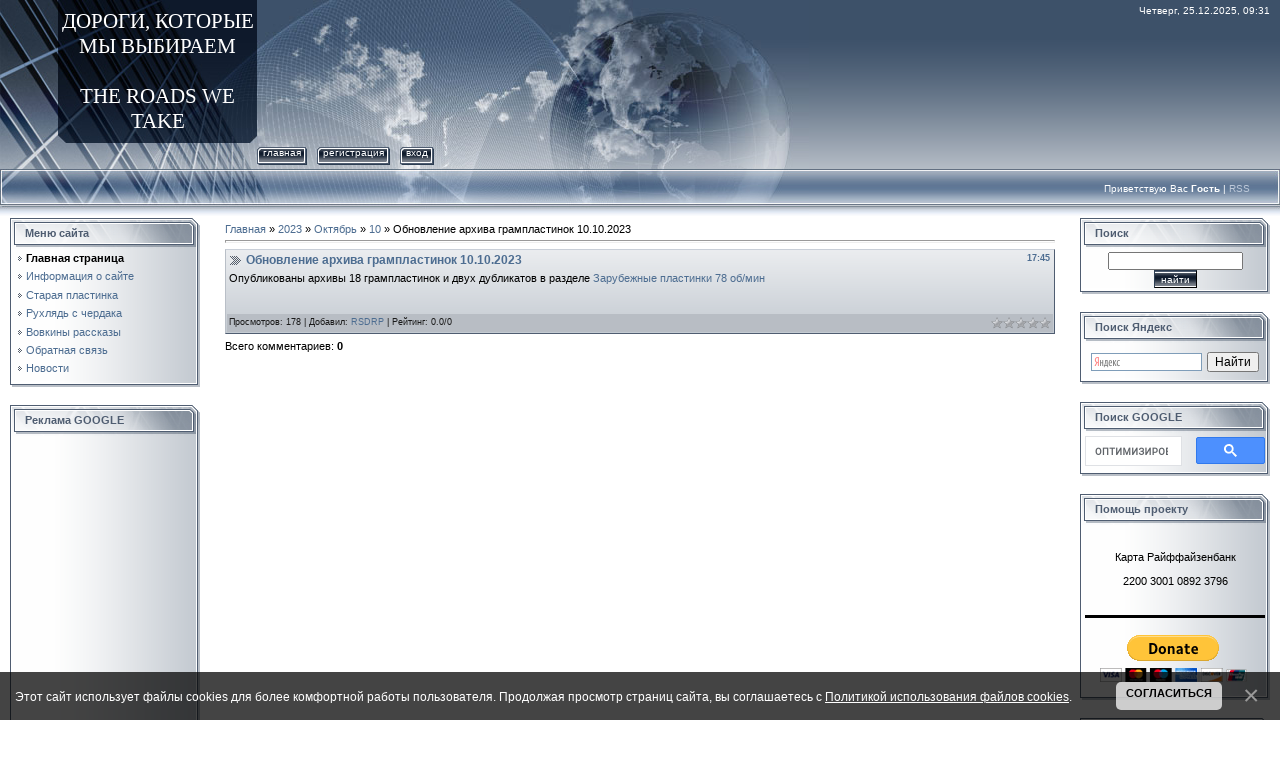

--- FILE ---
content_type: text/html; charset=utf-8
request_url: https://www.google.com/recaptcha/api2/aframe
body_size: 114
content:
<!DOCTYPE HTML><html><head><meta http-equiv="content-type" content="text/html; charset=UTF-8"></head><body><script nonce="I9ncszhPDeQAW05YJ15M1Q">/** Anti-fraud and anti-abuse applications only. See google.com/recaptcha */ try{var clients={'sodar':'https://pagead2.googlesyndication.com/pagead/sodar?'};window.addEventListener("message",function(a){try{if(a.source===window.parent){var b=JSON.parse(a.data);var c=clients[b['id']];if(c){var d=document.createElement('img');d.src=c+b['params']+'&rc='+(localStorage.getItem("rc::a")?sessionStorage.getItem("rc::b"):"");window.document.body.appendChild(d);sessionStorage.setItem("rc::e",parseInt(sessionStorage.getItem("rc::e")||0)+1);localStorage.setItem("rc::h",'1766644296013');}}}catch(b){}});window.parent.postMessage("_grecaptcha_ready", "*");}catch(b){}</script></body></html>

--- FILE ---
content_type: text/css
request_url: https://theroadswetake.com/uppod/uppod_myspace_001.css
body_size: 665
content:
/* таблица стилей для плеера UPPPOD */


/* стиль для бокса треклиста */
.myspace_trk_list_box  	{ 
    width: 600px;
	height: auto;
	margin-left: auto;
	margin-right: auto;
	margin-bottom: 15px;
	}
	
/* стиль для заголовка треклиста */
.myspace_trk_list_title  	{ 
    font-weight: bold;
	text-align: center; 
	font-size: 16px; 
	font-family: Arial,Helvetica,sans-serif;       
	}
	
/* стиль для  треклиста */
.myspace_trk_list  	{ 
  	text-align: left; 
	padding-right: 25px;
	font-size: 12px; 
	font-family: Arial,Helvetica,sans-serif;
	}

/* стиль для отдельной картинки */
.myspace_img  	{ 
    width: 500px; 
    height: 500px;
	margin-bottom: 0px;
	margin-top: 15px;
	margin-left: auto;
	margin-right: auto;
	}	

/* стиль для плеера без плейлиста с картинкой */
.myspace_nopl  	{ 
    width: 500px; 
    height: 540px;
	margin-left: auto;
	margin-right: auto;
	margin-bottom: 15px;
	margin-top: 15px;
	}	

/* стиль для плеера без плейлиста без картинки */
.myspace_nopl_noimg	{ 
 	width: 600px;
	height: 40px;
	margin-left: auto;
	margin-right: auto;
	margin-bottom: 15px;
	}	

/* стиль для плеера плейлист 2 */
.myspace_pl02  	{ 
    border: 5px solid #808080;
	width: 600px;
	height: 180px;
	margin-left: auto;
	margin-right: auto;
	margin-bottom: 15px;
	}
	
/* стиль для плеера плейлист 3 */
.myspace_pl03  	{ 
    border: 5px solid #808080;
	width: 600px;
	height: 215px;
	margin-left: auto;
	margin-right: auto;
	margin-bottom: 15px;
	}	
	
/* стиль для плеера плейлист 4 */
.myspace_pl04  	{ 
    border: 5px solid #808080;
	width: 600px;
	height: 250px;
	margin-left: auto;
	margin-right: auto;
	margin-bottom: 15px;
	}	

/* стиль для плеера плейлист 5 */
.myspace_pl05  	{ 
    border: 5px solid #808080;
	width: 600px;
	height: 285px;
	margin-left: auto;
	margin-right: auto;
	margin-bottom: 15px;
	}	
	
/* стиль для плеера плейлист 6 */
.myspace_pl06  	{ 
    border: 5px solid #808080;
	width: 600px;
	height: 320px;
	margin-left: auto;
	margin-right: auto;
	margin-bottom: 15px;
	}	

/* стиль для плеера плейлист 7 */
.myspace_pl07  	{ 
    border: 5px solid #808080;
	width: 600px;
	height: 360px;
	margin-left: auto;
	margin-right: auto;
	margin-bottom: 15px;
	}	

/* стиль для плеера плейлист 8 */
.myspace_pl08  	{ 
    border: 5px solid #808080;
	width: 600px;
	height: 395px;
	margin-left: auto;
	margin-right: auto;
	margin-bottom: 15px;
	}	

/* стиль для плеера плейлист 9 */
.myspace_pl09  	{ 
    border: 5px solid #808080;
	width: 600px;
	height: 430px;
	margin-left: auto;
	margin-right: auto;
	margin-bottom: 15px;
	}	

/* стиль для плеера плейлист 10 */
.myspace_pl10  	{ 
    border: 5px solid #808080;
	width: 600px;
	height: 470px;
	margin-left: auto;
	margin-right: auto;
	margin-bottom: 15px;
	}	
	
/* стиль для плеера плейлист 11 */
.myspace_pl11  	{ 
    border: 5px solid #808080;
	width: 600px;
	height: 505px;
	margin-left: auto;
	margin-right: auto;
	margin-bottom: 15px;
	}	
	
/* стиль для плеера плейлист 12 */
.myspace_pl12  	{ 
    border: 5px solid #808080;
	width: 600px;
	height: 540px;
	margin-left: auto;
	margin-right: auto;
	margin-bottom: 15px;
	}	
	
/* стиль для плеера плейлист 13 */
.myspace_pl13  	{ 
    border: 5px solid #808080;
	width: 600px;
	height: 575px;
	margin-left: auto;
	margin-right: auto;
	margin-bottom: 15px;
	}	

/* стиль для плеера плейлист 14 */
.myspace_pl14  	{ 
    border: 5px solid #808080;
	width: 600px;
	height: 610px;
	margin-left: auto;
	margin-right: auto;
	margin-bottom: 15px;
	}	


--- FILE ---
content_type: text/css
request_url: https://theroadswetake.com/uppod/title_colors_008.css
body_size: 678
content:
/* таблица стилей формата строк описания оборотов - фото и текст */

/* ФОТО В СЕКЦИИ КРАТКОГО ОПИСАНИЯ */
.timage_78_33 { 
	width: 50px; 
	height: 50px; 
	float: 	left; 
	border-bottom: 1px solid transparent; 
	margin: 0 1em 0 0;
	} 

/* ФОТО ГИБКИЕ */
.timage_flexi { 
	height: 100px; 
	float: 	left; 
	border-bottom: 1px solid transparent; 
	margin: 0 1em 0 0;
	} 
	
/* ФОТО МИНЬОН */
.timage_minion { 
	height: 100px; 
	float: 	left; 
	border-bottom: 1px solid transparent; 
	margin: 0 1em 0 0;
	} 
	
/* 78 ГРАНД ЦВЕТ b22222 */
.tcolor_grand_78 { 
	color: #b22222;
	font-size: 14px; 
	font-family: Arial,Helvetica,sans-serif; 
	}

/* 78 МИНЬОН ЦВЕТ ff8c00 */
.tcolor_small_78 { 
	color: #ff8c00;
	font-size: 14px; 
	font-family: Arial,Helvetica,sans-serif; 
	}

/* 78 МЕСТПРОМ ЦВЕТ 008000 */
.tcolor_local_78 { 
	color: #008000;
	font-size: 14px; 
	font-family: Arial,Helvetica,sans-serif; 
	}

/* 78 ДОЛГОИГРАЮЩИЕ ЦВЕТ 8b4513 */
.tcolor_lp_78 { 
	color: #8b4513;
	font-size: 14px; 
	font-family: Arial,Helvetica,sans-serif; 
	}

/* 78 РАЗНОЕ ЦВЕТ 800080 */
.tcolor_other_78 { 
	color: #800080;
	font-size: 14px; 
	font-family: Arial,Helvetica,sans-serif; 
	}

/* 78 ЗАРУБЕЖНОЕ ЦВЕТ D2691E */
.tcolor_foreing_78 { 
	color: #D2691E;
	font-size: 14px; 
	font-family: Arial,Helvetica,sans-serif; 
	}

/* 33 ГРАНД ЦВЕТ 0000ff */
.tcolor_grand_33 { 
	color: #0000ff;
	font-size: 14px; 
	font-family: Arial,Helvetica,sans-serif; 
	}

/* 33 ГИГАНТ СОВЕТСКИЕ МОНО ЦВЕТ 0000ff */

.tcolor_LPMS_33 { 
	color: #2E9AFE;
	font-size: 14px; 
	font-family: Arial,Helvetica,sans-serif; 
	}

/* 33 ГИБКИЕ СОВЕТСКИЕ МОНО ЦВЕТ #0099ff */

.tcolor_flexi_33 { 
	color: #0099ff;
	font-size: 14px; 
	font-family: Arial,Helvetica,sans-serif; 
	}
	
/* 33 ГИБКИЕ СОВЕТСКИЕ МОНО ЦВЕТ #0099ff */

.tcolor_minion_33 { 
	color: #2E8B57;
	font-size: 14px; 
	font-family: Arial,Helvetica,sans-serif; 
	}


--- FILE ---
content_type: text/css
request_url: https://theroadswetake.com/RUHL/title_colors_ruhl_001.css
body_size: 590
content:
/* таблица стилей для рухляди */

/* ФОТО В СЕКЦИИ КРАТКОГО ОПИСАНИЯ */
.r_image { 
	width: 100px; 
	float: 	left; 
	border-bottom: 1px solid transparent; 
	margin: 0 1em 0 0;
	} 
	
/* Проигрыватели грампластинок b22222 */
.r_color_proig { 
	color: #b22222;
	font-size: 14px; 
	font-family: Arial,Helvetica,sans-serif; 
	}

/* Ламповые радиолы и радиоприемники ff8c00 */
.r_color_tube { 
	color: #ff8c00;
	font-size: 14px; 
	font-family: Arial,Helvetica,sans-serif; 
	}

/* Патефоны 008000 */
.r_color_pate { 
	color: #008000;
	font-size: 14px; 
	font-family: Arial,Helvetica,sans-serif; 
	}

/* Магнитная запись 8b4513 */
.r_color_tape { 
	color: #8b4513;
	font-size: 14px; 
	font-family: Arial,Helvetica,sans-serif; 
	}

/* Радиоприемники 800080 */
.r_color_radio { 
	color: #800080;
	font-size: 14px; 
	font-family: Arial,Helvetica,sans-serif; 
	}

/* Фото и видео 0000ff */
.r_color_photo { 
	color: #0000ff;
	font-size: 14px; 
	font-family: Arial,Helvetica,sans-serif; 
	}

/* Разное ff0000 */
.r_color_other { 
	color: #ff0000;
	font-size: 14px; 
	font-family: Arial,Helvetica,sans-serif; 
	}
	
.r_gallery { 
	height: 50px; 
	padding-bottom: 5px; 
	} 


--- FILE ---
content_type: application/javascript; charset=UTF-8
request_url: https://theroadswetake.com/plr/docs.js
body_size: 18433
content:
var Hogan={};!function(t){function n(t,n,e){var s;return n&&"object"==typeof n&&(void 0!==n[t]?s=n[t]:e&&n.get&&"function"==typeof n.get&&(s=n.get(t))),s}function e(t,n,e,s,r,i){function a(){}function o(){}a.prototype=t,o.prototype=t.subs;var c,u=new a;u.subs=new o,u.subsText={},u.buf="",s=s||{},u.stackSubs=s,u.subsText=i;for(c in n)s[c]||(s[c]=n[c]);for(c in s)u.subs[c]=s[c];r=r||{},u.stackPartials=r;for(c in e)r[c]||(r[c]=e[c]);for(c in r)u.partials[c]=r[c];return u}function s(t){return String(null===t||void 0===t?"":t)}function r(t){return t=s(t),l.test(t)?t.replace(i,"&amp;").replace(a,"&lt;").replace(o,"&gt;").replace(c,"&#39;").replace(u,"&quot;"):t}t.Template=function(t,n,e,s){t=t||{},this.r=t.code||this.r,this.c=e,this.options=s||{},this.text=n||"",this.partials=t.partials||{},this.subs=t.subs||{},this.buf=""},t.Template.prototype={r:function(){return""},v:r,t:s,render:function(t,n,e){return this.ri([t],n||{},e)},ri:function(t,n,e){return this.r(t,n,e)},ep:function(t,n){var s=this.partials[t],r=n[s.name];if(s.instance&&s.base==r)return s.instance;if("string"==typeof r){if(!this.c)throw new Error("No compiler available.");r=this.c.compile(r,this.options)}if(!r)return null;if(this.partials[t].base=r,s.subs){n.stackText||(n.stackText={});for(key in s.subs)n.stackText[key]||(n.stackText[key]=void 0!==this.activeSub&&n.stackText[this.activeSub]?n.stackText[this.activeSub]:this.text);r=e(r,s.subs,s.partials,this.stackSubs,this.stackPartials,n.stackText)}return this.partials[t].instance=r,r},rp:function(t,n,e,s){var r=this.ep(t,e);return r?r.ri(n,e,s):""},rs:function(t,n,e){var s=t[t.length-1];if(!p(s))return e(t,n,this),void 0;for(var r=0;r<s.length;r++)t.push(s[r]),e(t,n,this),t.pop()},s:function(t,n,e,s,r,i,a){var o;return p(t)&&0===t.length?!1:("function"==typeof t&&(t=this.ms(t,n,e,s,r,i,a)),o=!!t,!s&&o&&n&&n.push("object"==typeof t?t:n[n.length-1]),o)},d:function(t,e,s,r){var i,a=t.split("."),o=this.f(a[0],e,s,r),c=this.options.modelGet,u=null;if("."===t&&p(e[e.length-2]))o=e[e.length-1];else for(var l=1;l<a.length;l++)i=n(a[l],o,c),void 0!==i?(u=o,o=i):o="";return r&&!o?!1:(r||"function"!=typeof o||(e.push(u),o=this.mv(o,e,s),e.pop()),o)},f:function(t,e,s,r){for(var i=!1,a=null,o=!1,c=this.options.modelGet,u=e.length-1;u>=0;u--)if(a=e[u],i=n(t,a,c),void 0!==i){o=!0;break}return o?(r||"function"!=typeof i||(i=this.mv(i,e,s)),i):r?!1:""},ls:function(t,n,e,r,i){var a=this.options.delimiters;return this.options.delimiters=i,this.b(this.ct(s(t.call(n,r)),n,e)),this.options.delimiters=a,!1},ct:function(t,n,e){if(this.options.disableLambda)throw new Error("Lambda features disabled.");return this.c.compile(t,this.options).render(n,e)},b:function(t){this.buf+=t},fl:function(){var t=this.buf;return this.buf="",t},ms:function(t,n,e,s,r,i,a){var o,c=n[n.length-1],u=t.call(c);return"function"==typeof u?s?!0:(o=this.activeSub&&this.subsText&&this.subsText[this.activeSub]?this.subsText[this.activeSub]:this.text,this.ls(u,c,e,o.substring(r,i),a)):u},mv:function(t,n,e){var r=n[n.length-1],i=t.call(r);return"function"==typeof i?this.ct(s(i.call(r)),r,e):i},sub:function(t,n,e,s){var r=this.subs[t];r&&(this.activeSub=t,r(n,e,this,s),this.activeSub=!1)}};var i=/&/g,a=/</g,o=/>/g,c=/\'/g,u=/\"/g,l=/[&<>\"\']/,p=Array.isArray||function(t){return"[object Array]"===Object.prototype.toString.call(t)}}("undefined"!=typeof exports?exports:Hogan),function(t){function n(t){"}"===t.n.substr(t.n.length-1)&&(t.n=t.n.substring(0,t.n.length-1))}function e(t){return t.trim?t.trim():t.replace(/^\s*|\s*$/g,"")}function s(t,n,e){if(n.charAt(e)!=t.charAt(0))return!1;for(var s=1,r=t.length;r>s;s++)if(n.charAt(e+s)!=t.charAt(s))return!1;return!0}function r(n,e,s,o){var c=[],u=null,l=null,p=null;for(l=s[s.length-1];n.length>0;){if(p=n.shift(),l&&"<"==l.tag&&!(p.tag in k))throw new Error("Illegal content in < super tag.");if(t.tags[p.tag]<=t.tags.$||i(p,o))s.push(p),p.nodes=r(n,p.tag,s,o);else{if("/"==p.tag){if(0===s.length)throw new Error("Closing tag without opener: /"+p.n);if(u=s.pop(),p.n!=u.n&&!a(p.n,u.n,o))throw new Error("Nesting error: "+u.n+" vs. "+p.n);return u.end=p.i,c}"\n"==p.tag&&(p.last=0==n.length||"\n"==n[0].tag)}c.push(p)}if(s.length>0)throw new Error("missing closing tag: "+s.pop().n);return c}function i(t,n){for(var e=0,s=n.length;s>e;e++)if(n[e].o==t.n)return t.tag="#",!0}function a(t,n,e){for(var s=0,r=e.length;r>s;s++)if(e[s].c==t&&e[s].o==n)return!0}function o(t){var n=[];for(var e in t)n.push('"'+u(e)+'": function(c,p,t,i) {'+t[e]+"}");return"{ "+n.join(",")+" }"}function c(t){var n=[];for(var e in t.partials)n.push('"'+u(e)+'":{name:"'+u(t.partials[e].name)+'", '+c(t.partials[e])+"}");return"partials: {"+n.join(",")+"}, subs: "+o(t.subs)}function u(t){return t.replace(m,"\\\\").replace(g,'\\"').replace(d,"\\n").replace(v,"\\r").replace(w,"\\u2028").replace(y,"\\u2029")}function l(t){return~t.indexOf(".")?"d":"f"}function p(t,n){var e="<"+(n.prefix||""),s=e+t.n+x++;return n.partials[s]={name:t.n,partials:{}},n.code+='t.b(t.rp("'+u(s)+'",c,p,"'+(t.indent||"")+'"));',s}function f(t,n){n.code+="t.b(t.t(t."+l(t.n)+'("'+u(t.n)+'",c,p,0)));'}function b(t){return"t.b("+t+");"}var h=/\S/,g=/\"/g,d=/\n/g,v=/\r/g,m=/\\/g,w=/\u2028/,y=/\u2029/;t.tags={"#":1,"^":2,"<":3,$:4,"/":5,"!":6,">":7,"=":8,_v:9,"{":10,"&":11,_t:12},t.scan=function(r,i){function a(){m.length>0&&(w.push({tag:"_t",text:new String(m)}),m="")}function o(){for(var n=!0,e=x;e<w.length;e++)if(n=t.tags[w[e].tag]<t.tags._v||"_t"==w[e].tag&&null===w[e].text.match(h),!n)return!1;return n}function c(t,n){if(a(),t&&o())for(var e,s=x;s<w.length;s++)w[s].text&&((e=w[s+1])&&">"==e.tag&&(e.indent=w[s].text.toString()),w.splice(s,1));else n||w.push({tag:"\n"});y=!1,x=w.length}function u(t,n){var s="="+T,r=t.indexOf(s,n),i=e(t.substring(t.indexOf("=",n)+1,r)).split(" ");return S=i[0],T=i[i.length-1],r+s.length-1}var l=r.length,p=0,f=1,b=2,g=p,d=null,v=null,m="",w=[],y=!1,k=0,x=0,S="{{",T="}}";for(i&&(i=i.split(" "),S=i[0],T=i[1]),k=0;l>k;k++)g==p?s(S,r,k)?(--k,a(),g=f):"\n"==r.charAt(k)?c(y):m+=r.charAt(k):g==f?(k+=S.length-1,v=t.tags[r.charAt(k+1)],d=v?r.charAt(k+1):"_v","="==d?(k=u(r,k),g=p):(v&&k++,g=b),y=k):s(T,r,k)?(w.push({tag:d,n:e(m),otag:S,ctag:T,i:"/"==d?y-S.length:k+T.length}),m="",k+=T.length-1,g=p,"{"==d&&("}}"==T?k++:n(w[w.length-1]))):m+=r.charAt(k);return c(y,!0),w};var k={_t:!0,"\n":!0,$:!0,"/":!0};t.stringify=function(n){return"{code: function (c,p,i) { "+t.wrapMain(n.code)+" },"+c(n)+"}"};var x=0;t.generate=function(n,e,s){x=0;var r={code:"",subs:{},partials:{}};return t.walk(n,r),s.asString?this.stringify(r,e,s):this.makeTemplate(r,e,s)},t.wrapMain=function(t){return'var t=this;t.b(i=i||"");'+t+"return t.fl();"},t.template=t.Template,t.makeTemplate=function(t,n,e){var s=this.makePartials(t);return s.code=new Function("c","p","i",this.wrapMain(t.code)),new this.template(s,n,this,e)},t.makePartials=function(t){var n,e={subs:{},partials:t.partials,name:t.name};for(n in e.partials)e.partials[n]=this.makePartials(e.partials[n]);for(n in t.subs)e.subs[n]=new Function("c","p","t","i",t.subs[n]);return e},t.codegen={"#":function(n,e){e.code+="if(t.s(t."+l(n.n)+'("'+u(n.n)+'",c,p,1),c,p,0,'+n.i+","+n.end+',"'+n.otag+" "+n.ctag+'")){t.rs(c,p,function(c,p,t){',t.walk(n.nodes,e),e.code+="});c.pop();}"},"^":function(n,e){e.code+="if(!t.s(t."+l(n.n)+'("'+u(n.n)+'",c,p,1),c,p,1,0,0,"")){',t.walk(n.nodes,e),e.code+="};"},">":p,"<":function(n,e){var s={partials:{},code:"",subs:{},inPartial:!0};t.walk(n.nodes,s);var r=e.partials[p(n,e)];r.subs=s.subs,r.partials=s.partials},$:function(n,e){var s={subs:{},code:"",partials:e.partials,prefix:n.n};t.walk(n.nodes,s),e.subs[n.n]=s.code,e.inPartial||(e.code+='t.sub("'+u(n.n)+'",c,p,i);')},"\n":function(t,n){n.code+=b('"\\n"'+(t.last?"":" + i"))},_v:function(t,n){n.code+="t.b(t.v(t."+l(t.n)+'("'+u(t.n)+'",c,p,0)));'},_t:function(t,n){n.code+=b('"'+u(t.text)+'"')},"{":f,"&":f},t.walk=function(n,e){for(var s,r=0,i=n.length;i>r;r++)s=t.codegen[n[r].tag],s&&s(n[r],e);return e},t.parse=function(t,n,e){return e=e||{},r(t,"",[],e.sectionTags||[])},t.cache={},t.cacheKey=function(t,n){return[t,!!n.asString,!!n.disableLambda,n.delimiters,!!n.modelGet].join("||")},t.compile=function(n,e){e=e||{};var s=t.cacheKey(n,e),r=this.cache[s];if(r){var i=r.partials;for(var a in i)delete i[a].instance;return r}return r=this.generate(this.parse(this.scan(n,e.delimiters),n,e),n,e),this.cache[s]=r}}("undefined"!=typeof exports?exports:Hogan);var Mustache=function(t){function n(n,e,s,r){var i=this.f(n,e,s,0),a=e;return i&&(a=a.concat(i)),t.Template.prototype.rp.call(this,n,a,s,r)}var e=function(e,s,r){this.rp=n,t.Template.call(this,e,s,r)};e.prototype=t.Template.prototype;var s,r=function(){this.cache={},this.generate=function(t,n){return new e(new Function("c","p","i",t),n,s)}};return r.prototype=t,s=new r,{to_html:function(t,n,e,r){var i=s.compile(t),a=i.render(n,e);return r?(r(a),void 0):a}}}(Hogan);"document"in self&&("classList"in document.createElement("_")?!function(){"use strict";var t=document.createElement("_");if(t.classList.add("c1","c2"),!t.classList.contains("c2")){var n=function(t){var n=DOMTokenList.prototype[t];DOMTokenList.prototype[t]=function(t){var e,s=arguments.length;for(e=0;s>e;e++)t=arguments[e],n.call(this,t)}};n("add"),n("remove")}if(t.classList.toggle("c3",!1),t.classList.contains("c3")){var e=DOMTokenList.prototype.toggle;DOMTokenList.prototype.toggle=function(t,n){return 1 in arguments&&!this.contains(t)==!n?n:e.call(this,t)}}t=null}():!function(t){"use strict";if("Element"in t){var n="classList",e="prototype",s=t.Element[e],r=Object,i=String[e].trim||function(){return this.replace(/^\s+|\s+$/g,"")},a=Array[e].indexOf||function(t){for(var n=0,e=this.length;e>n;n++)if(n in this&&this[n]===t)return n;return-1},o=function(t,n){this.name=t,this.code=DOMException[t],this.message=n},c=function(t,n){if(""===n)throw new o("SYNTAX_ERR","An invalid or illegal string was specified");if(/\s/.test(n))throw new o("INVALID_CHARACTER_ERR","String contains an invalid character");return a.call(t,n)},u=function(t){for(var n=i.call(t.getAttribute("class")||""),e=n?n.split(/\s+/):[],s=0,r=e.length;r>s;s++)this.push(e[s]);this._updateClassName=function(){t.setAttribute("class",this.toString())}},l=u[e]=[],p=function(){return new u(this)};if(o[e]=Error[e],l.item=function(t){return this[t]||null},l.contains=function(t){return t+="",-1!==c(this,t)},l.add=function(){var t,n=arguments,e=0,s=n.length,r=!1;do t=n[e]+"",-1===c(this,t)&&(this.push(t),r=!0);while(++e<s);r&&this._updateClassName()},l.remove=function(){var t,n,e=arguments,s=0,r=e.length,i=!1;do for(t=e[s]+"",n=c(this,t);-1!==n;)this.splice(n,1),i=!0,n=c(this,t);while(++s<r);i&&this._updateClassName()},l.toggle=function(t,n){t+="";var e=this.contains(t),s=e?n!==!0&&"remove":n!==!1&&"add";return s&&this[s](t),n===!0||n===!1?n:!e},l.toString=function(){return this.join(" ")},r.defineProperty){var f={get:p,enumerable:!0,configurable:!0};try{r.defineProperty(s,n,f)}catch(b){-2146823252===b.number&&(f.enumerable=!1,r.defineProperty(s,n,f))}}else r[e].__defineGetter__&&s.__defineGetter__(n,p)}}(self));var templates={};templates.controls=new Hogan.Template({code:function(t,n,e){var s=this;return s.b(e=e||""),s.b('<div class="player-controls">'),s.b("\n"+e),s.b('    <div class="player-progress">'),s.b("\n"+e),s.b('        <label for="seek{id}" class="sr-only">Seek</label>'),s.b("\n"+e),s.b('        <input id="seek{id}" class="player-progress-seek" type="range" min="0" max="100" step="0.5" value="0" data-player="seek">'),s.b("\n"+e),s.b('        <progress class="player-progress-played" max="100" value="0">'),s.b("\n"+e),s.b("            <span>0</span>% played"),s.b("\n"+e),s.b("        </progress>"),s.b("\n"+e),s.b('        <progress class="player-progress-buffer" max="100" value="0">'),s.b("\n"+e),s.b("            <span>0</span>% buffered"),s.b("\n"+e),s.b("        </progress>"),s.b("\n"+e),s.b("    </div>"),s.b("\n"+e),s.b('    <span class="player-controls-left">'),s.b("\n"+e),s.b('        <button type="button" data-player="restart">'),s.b("\n"+e),s.b('            <svg><use xlink:href="#icon-restart"></use></svg>'),s.b("\n"+e),s.b('            <span class="sr-only">Перезапуск</span>'),s.b("\n"+e),s.b("        </button>"),s.b("\n"+e),s.b('        <button type="button" data-player="rewind">'),s.b("\n"+e),s.b('            <svg><use xlink:href="#icon-rewind"></use></svg>'),s.b("\n"+e),s.b('            <span class="sr-only">Назад на {seektime} сек</span>'),s.b("\n"+e),s.b("        </button>"),s.b("\n"+e),s.b('        <button type="button" data-player="play">'),s.b("\n"+e),s.b('            <svg><use xlink:href="#icon-play"></use></svg>'),s.b("\n"+e),s.b('            <span class="sr-only">Запустить</span>'),s.b("\n"+e),s.b("        </button>"),s.b("\n"+e),s.b('        <button type="button" data-player="pause">'),s.b("\n"+e),s.b('            <svg><use xlink:href="#icon-pause"></use></svg>'),s.b("\n"+e),s.b('            <span class="sr-only">Пауза</span>'),s.b("\n"+e),s.b("        </button>"),s.b("\n"+e),s.b('        <button type="button" data-player="fast-forward">'),s.b("\n"+e),s.b('            <svg><use xlink:href="#icon-fast-forward"></use></svg>'),s.b("\n"+e),s.b('            <span class="sr-only">Вперед на {seektime} сек</span>'),s.b("\n"+e),s.b("        </button>"),s.b("\n"+e),s.b('        <span class="player-time">'),s.b("\n"+e),s.b('            <span class="sr-only">Текущее время</span>'),s.b("\n"+e),s.b('            <span class="player-current-time">00:00</span>'),s.b("\n"+e),s.b("        </span>"),s.b("\n"+e),s.b('        <span class="player-time">'),s.b("\n"+e),s.b('            <span class="sr-only">Продолжительность</span>'),s.b("\n"+e),s.b('            <span class="player-duration">00:00</span>'),s.b("\n"+e),s.b("        </span>"),s.b("\n"+e),s.b("    </span>"),s.b("\n"+e),s.b('    <span class="player-controls-right">'),s.b("\n"+e),s.b('        <button type="button" data-player="mute">'),s.b("\n"+e),s.b('            <svg class="icon-muted"><use xlink:href="#icon-muted"></use></svg>'),s.b("\n"+e),s.b('            <svg><use xlink:href="#icon-volume"></use></svg>'),s.b("\n"+e),s.b('            <span class="sr-only">Переключить звук</span>'),s.b("\n"+e),s.b("        </button>"),s.b("\n"+e),s.b('        <label for="volume{id}" class="sr-only">Объем</label>'),s.b("\n"+e),s.b('        <input id="volume{id}" class="player-volume" type="range" min="0" max="10" step="0.5" value="0" data-player="volume">'),s.b("\n"+e),s.b('        <button type="button" data-player="captions">'),s.b("\n"+e),s.b('            <svg class="icon-captions-on"><use xlink:href="#icon-captions-on"></use></svg>'),s.b("\n"+e),s.b('            <svg><use xlink:href="#icon-captions-off"></use></svg>'),s.b("\n"+e),s.b('            <span class="sr-only">Переключить Подписи</span>'),s.b("\n"+e),s.b("        </button>"),s.b("\n"+e),s.b('        <button type="button" data-player="fullscreen">'),s.b("\n"+e),s.b('            <svg class="icon-exit-fullscreen"><use xlink:href="#icon-exit-fullscreen"></use></svg>'),s.b("\n"+e),s.b('            <svg><use xlink:href="#icon-enter-fullscreen"></use></svg>'),s.b("\n"+e),s.b('            <span class="sr-only">Развернуть</span>'),s.b("\n"+e),s.b("        </button>"),s.b("\n"+e),s.b("    </span>"),s.b("\n"+e),s.b("</div>"),s.fl()},partials:{},subs:{}}),plyr.setup({debug:!0,volume:9,title:"Video demo",html:templates.controls.render({}),tooltips:!0,captions:{defaultActive:!0},onSetup:function(){if("media"in this){var t=this,n=t.media.tagName.toLowerCase(),e=document.querySelector("[data-toggle='fullscreen']");console.log("✓ Setup done for <"+n+">"),"video"===n&&e&&e.addEventListener("click",t.toggleFullscreen,!1)}}}),function(){function t(t){"a"==t.target.nodeName.toLowerCase()&&(t.preventDefault?t.preventDefault():t.returnValue=!1);var n=t.target,e=n.href,s=n.getAttribute("data-window-width")||600,r=n.getAttribute("data-window-height")||600,i=n.getAttribute("data-window-name")||"popup";if(window["window-"+i]&&!window["window-"+i].closed)window["window-"+i].focus();else{var a=void 0!==window.screenLeft?window.screenLeft:screen.left,o=void 0!==window.screenTop?window.screenTop:screen.top,c=screen.width/2-s/2+a,u=screen.height/2-r/2+o;window["window-"+i]=window.open(e,i,"top="+u+",left="+c+",width="+s+",height="+r),window["window-"+i].focus()}}function n(t,n){var e="jsonp_callback_"+Math.round(1e5*Math.random());window[e]=function(t){delete window[e],document.body.removeChild(s),n(t)};var s=document.createElement("script");s.setAttribute("src",t+(t.indexOf("?")>=0?"&":"?")+"callback="+e),document.body.appendChild(s)}function e(t,n){document.querySelector(t).innerHTML=n}function s(t){return"&#9733; "+t}function r(t){t.preventDefault();for(var n=t.target,e=document.querySelector(n.getAttribute("href")),s=c.length-1;s>=0;s--)c[s].classList.remove(u);for(var r=o.length-1;r>=0;r--)o[r].classList.remove(u);e.classList.add(u),t.target.classList.add(u)}document.querySelector(".js-popup").addEventListener("click",t);var i="sessionStorage"in window,a={github:".js-stargazers-count",twitter:".js-tweet-count"};i&&"github_stargazers"in window.sessionStorage?e(a.github,s(window.sessionStorage.github_stargazers)):n("https://api.github.com/repos/selz/plyr?access_token=a46ac653210ba6a6be44260c29c333470c3fbbf5",function(t){t&&"undefined"!=typeof t.data.stargazers_count&&(e(a.github,s(t.data.stargazers_count)),window.sessionStorage.github_stargazers=t.data.stargazers_count)}),i&&"tweets"in window.sessionStorage?e(a.twitter,window.sessionStorage.tweets):n("https://cdn.api.twitter.com/1/urls/count.json?url=plyr.io",function(t){t&&"undefined"!=typeof t.count&&(e(a.twitter,t.count),window.sessionStorage.tweets=t.count)});for(var o=document.querySelectorAll(".nav-panel a"),c=document.querySelectorAll(".panels > .panel"),u="active",l=o.length-1;l>=0;l--)o[l].addEventListener("click",r)}(),document.domain.indexOf("plyr.io")>-1&&(!function(t,n,e,s,r,i,a){t.GoogleAnalyticsObject=r,t[r]=t[r]||function(){(t[r].q=t[r].q||[]).push(arguments)},t[r].l=1*new Date,i=n.createElement(e),a=n.getElementsByTagName(e)[0],i.async=1,i.src=s,a.parentNode.insertBefore(i,a)}(window,document,"script","//www.google-analytics.com/analytics.js","ga"),ga("create","UA-40881672-11","auto"),ga("send","pageview"));

--- FILE ---
content_type: application/javascript; charset=UTF-8
request_url: https://theroadswetake.com/uppod/myspace_pl02.js
body_size: 4238
content:
var myspace_pl02 = "#[base64]";

--- FILE ---
content_type: application/javascript; charset=UTF-8
request_url: https://theroadswetake.com/uppod/myspace_pl12.js
body_size: 4244
content:
var myspace_pl12 = "#[base64]";

--- FILE ---
content_type: application/javascript; charset=UTF-8
request_url: https://theroadswetake.com/uppod/myspace_pl09.js
body_size: 4241
content:
var myspace_pl09 = "#[base64]";

--- FILE ---
content_type: application/javascript; charset=UTF-8
request_url: https://theroadswetake.com/uppod/myspace_pl04.js
body_size: 4241
content:
var myspace_pl04 = "#[base64]";

--- FILE ---
content_type: application/javascript; charset=UTF-8
request_url: https://theroadswetake.com/uppod/myspace_pl11.js
body_size: 4244
content:
var myspace_pl11 = "#[base64]";

--- FILE ---
content_type: application/javascript; charset=UTF-8
request_url: https://theroadswetake.com/uppod/myspace_pl13.js
body_size: 4244
content:
var myspace_pl13 = "#[base64]";

--- FILE ---
content_type: application/javascript; charset=UTF-8
request_url: https://theroadswetake.com/uppod/myspace_pl06.js
body_size: 4241
content:
var myspace_pl06 = "#[base64]";

--- FILE ---
content_type: application/javascript; charset=UTF-8
request_url: https://theroadswetake.com/uppod/myspace_pl14.js
body_size: 4244
content:
var myspace_pl14 = "#[base64]";

--- FILE ---
content_type: application/javascript; charset=UTF-8
request_url: https://theroadswetake.com/uppod/myspace_pl07.js
body_size: 4241
content:
var myspace_pl07 = "#[base64]";

--- FILE ---
content_type: application/javascript; charset=UTF-8
request_url: https://theroadswetake.com/plr/plyr.js
body_size: 25410
content:
!function(e){"use strict";function t(){var e=['<div class="player-controls">','<div class="player-progress">','<label for="seek{id}" class="sr-only">Seek</label>','<input id="seek{id}" class="player-progress-seek" type="range" min="0" max="100" step="0.5" value="0" data-player="seek">','<progress class="player-progress-played" max="100" value="0">',"<span>0</span>% "+C.i18n.played,"</progress>",'<progress class="player-progress-buffer" max="100" value="0">',"<span>0</span>% "+C.i18n.buffered,"</progress>","</div>",'<span class="player-controls-left">'];return o(C.controls,"restart")&&e.push('<button type="button" data-player="restart">','<svg><use xlink:href="#'+C.iconPrefix+'-restart" /></svg>','<span class="sr-only">'+C.i18n.restart+"</span>","</button>"),o(C.controls,"rewind")&&e.push('<button type="button" data-player="rewind">','<svg><use xlink:href="#'+C.iconPrefix+'-rewind" /></svg>','<span class="sr-only">'+C.i18n.rewind+"</span>","</button>"),o(C.controls,"play")&&e.push('<button type="button" data-player="play">','<svg><use xlink:href="#'+C.iconPrefix+'-play" /></svg>','<span class="sr-only">'+C.i18n.play+"</span>","</button>",'<button type="button" data-player="pause">','<svg><use xlink:href="#'+C.iconPrefix+'-pause" /></svg>','<span class="sr-only">'+C.i18n.pause+"</span>","</button>"),o(C.controls,"fast-forward")&&e.push('<button type="button" data-player="fast-forward">','<svg><use xlink:href="#'+C.iconPrefix+'-fast-forward" /></svg>','<span class="sr-only">'+C.i18n.forward+"</span>","</button>"),o(C.controls,"current-time")&&e.push('<span class="player-time">','<span class="sr-only">'+C.i18n.currentTime+"</span>",'<span class="player-current-time">00:00</span>',"</span>"),o(C.controls,"duration")&&e.push('<span class="player-time">','<span class="sr-only">'+C.i18n.duration+"</span>",'<span class="player-duration">00:00</span>',"</span>"),e.push("</span>",'<span class="player-controls-right">'),o(C.controls,"mute")&&e.push('<button type="button" data-player="mute">','<svg class="icon-muted"><use xlink:href="#'+C.iconPrefix+'-muted" /></svg>','<svg><use xlink:href="#'+C.iconPrefix+'-volume" /></svg>','<span class="sr-only">'+C.i18n.ТЕСТИРОВАНИЕ+"</span>","</button>"),o(C.controls,"volume")&&e.push('<label for="volume{id}" class="sr-only">'+C.i18n.volume+"</label>",'<input id="volume{id}" class="player-volume" type="range" min="0" max="10" value="5" data-player="volume">'),o(C.controls,"captions")&&e.push('<button type="button" data-player="captions">','<svg class="icon-captions-on"><use xlink:href="#'+C.iconPrefix+'-captions-on" /></svg>','<svg><use xlink:href="#'+C.iconPrefix+'-captions-off" /></svg>','<span class="sr-only">'+C.i18n.ТЕСТИРОВАНИЕ+"</span>","</button>"),o(C.controls,"fullscreen")&&e.push('<button type="button" data-player="fullscreen">','<svg class="icon-exit-fullscreen"><use xlink:href="#'+C.iconPrefix+'-exit-fullscreen" /></svg>','<svg><use xlink:href="#'+C.iconPrefix+'-enter-fullscreen" /></svg>','<span class="sr-only">'+C.i18n.toggleFullscreen+"</span>","</button>"),e.push("</span>","</div>"),e.join("")}function n(e,t){C.debug&&window.console&&console[t?"error":"log"](e)}function r(){var e,t,n,r=navigator.userAgent,a=navigator.appName,s=""+parseFloat(navigator.appVersion),o=parseInt(navigator.appVersion,10);return-1!==navigator.appVersion.indexOf("Windows NT")&&-1!==navigator.appVersion.indexOf("rv:11")?(a="IE",s="11;"):-1!==(t=r.indexOf("MSIE"))?(a="IE",s=r.substring(t+5)):-1!==(t=r.indexOf("Chrome"))?(a="Chrome",s=r.substring(t+7)):-1!==(t=r.indexOf("Safari"))?(a="Safari",s=r.substring(t+7),-1!==(t=r.indexOf("Version"))&&(s=r.substring(t+8))):-1!==(t=r.indexOf("Firefox"))?(a="Firefox",s=r.substring(t+8)):(e=r.lastIndexOf(" ")+1)<(t=r.lastIndexOf("/"))&&(a=r.substring(e,t),s=r.substring(t+1),a.toLowerCase()==a.toUpperCase()&&(a=navigator.appName)),-1!==(n=s.indexOf(";"))&&(s=s.substring(0,n)),-1!==(n=s.indexOf(" "))&&(s=s.substring(0,n)),o=parseInt(""+s,10),isNaN(o)&&(s=""+parseFloat(navigator.appVersion),o=parseInt(navigator.appVersion,10)),{name:a,version:o,ios:/(iPad|iPhone|iPod)/g.test(navigator.platform)}}function a(e,t){var n=e.media;if("video"==e.type)switch(t){case"video/webm":return!(!n.canPlayType||!n.canPlayType('video/webm; codecs="vp8, vorbis"').replace(/no/,""));case"video/mp4":return!(!n.canPlayType||!n.canPlayType('video/mp4; codecs="avc1.42E01E, mp4a.40.2"').replace(/no/,""));case"video/ogg":return!(!n.canPlayType||!n.canPlayType('video/ogg; codecs="theora"').replace(/no/,""))}else if("audio"==e.type)switch(t){case"audio/mpeg":return!(!n.canPlayType||!n.canPlayType("audio/mpeg;").replace(/no/,""));case"audio/ogg":return!(!n.canPlayType||!n.canPlayType('audio/ogg; codecs="vorbis"').replace(/no/,""));case"audio/wav":return!(!n.canPlayType||!n.canPlayType('audio/wav; codecs="1"').replace(/no/,""))}return!1}function s(e){if(!document.querySelectorAll('script[src="'+e+'"]').length){var t=document.createElement("script");t.src=e;var n=document.getElementsByTagName("script")[0];n.parentNode.insertBefore(t,n)}}function o(e,t){return Array.prototype.indexOf&&-1!=e.indexOf(t)}function i(e,t,n){return e.replace(new RegExp(t.replace(/([.*+?\^=!:${}()|\[\]\/\\])/g,"\\$1"),"g"),n)}function l(e,t){e.length||(e=[e]);for(var n=e.length-1;n>=0;n--){var r=n>0?t.cloneNode(!0):t,a=e[n],s=a.parentNode,o=a.nextSibling;r.appendChild(a),o?s.insertBefore(r,o):s.appendChild(r)}}function u(e){for(var t=e.parentNode;e.firstChild;)t.insertBefore(e.firstChild,e);t.removeChild(e)}function c(e){e.parentNode.removeChild(e)}function p(e,t){e.insertBefore(t,e.firstChild)}function d(e,t){for(var n in t)e.setAttribute(n,t[n])}function f(e,t,n){if(e)if(e.classList)e.classList[n?"add":"remove"](t);else{var r=(" "+e.className+" ").replace(/\s+/g," ").replace(" "+t+" ","");e.className=r+(n?" "+t:"")}}function m(e,t,n,r){var a=t.split(" ");if(e instanceof NodeList)for(var s=0;s<e.length;s++)e[s]instanceof Node&&m(e[s],arguments[1],arguments[2],arguments[3]);else for(var o=0;o<a.length;o++)e[r?"addEventListener":"removeEventListener"](a[o],n,!1)}function y(e,t,n){e&&m(e,t,n,!0)}function b(e,t,n){e&&m(e,t,n,!1)}function v(e,t){var n=document.createEvent("MouseEvents");n.initEvent(t,!0,!0),e.dispatchEvent(n)}function g(e,t){return t="boolean"==typeof t?t:!e.getAttribute("aria-pressed"),e.setAttribute("aria-pressed",t),t}function h(e,t){return 0===e||0===t||isNaN(e)||isNaN(t)?0:(e/t*100).toFixed(2)}function w(e,t){for(var n in t)t[n]&&t[n].constructor&&t[n].constructor===Object?(e[n]=e[n]||{},w(e[n],t[n])):e[n]=t[n];return e}function k(){var e={supportsFullScreen:!1,isFullScreen:function(){return!1},requestFullScreen:function(){},cancelFullScreen:function(){},fullScreenEventName:"",element:null,prefix:""},t="webkit moz o ms khtml".split(" ");if("undefined"!=typeof document.cancelFullScreen)e.supportsFullScreen=!0;else for(var n=0,r=t.length;r>n;n++){if(e.prefix=t[n],"undefined"!=typeof document[e.prefix+"CancelFullScreen"]){e.supportsFullScreen=!0;break}if("undefined"!=typeof document.msExitFullscreen&&document.msFullscreenEnabled){e.prefix="ms",e.supportsFullScreen=!0;break}}return e.supportsFullScreen&&(e.fullScreenEventName="ms"==e.prefix?"MSFullscreenChange":e.prefix+"fullscreenchange",e.isFullScreen=function(e){switch("undefined"==typeof e&&(e=document.body),this.prefix){case"":return document.fullscreenElement==e;case"moz":return document.mozFullScreenElement==e;default:return document[this.prefix+"FullscreenElement"]==e}},e.requestFullScreen=function(e){return"undefined"==typeof e&&(e=document.body),""===this.prefix?e.requestFullScreen():e[this.prefix+("ms"==this.prefix?"RequestFullscreen":"RequestFullScreen")]()},e.cancelFullScreen=function(){return""===this.prefix?document.cancelFullScreen():document[this.prefix+("ms"==this.prefix?"ExitFullscreen":"CancelFullScreen")]()},e.element=function(){return""===this.prefix?document.fullscreenElement:document[this.prefix+"FullscreenElement"]}),e}function x(){var e={supported:function(){try{return"localStorage"in window&&null!==window.localStorage}catch(e){return!1}}()};return e}function T(o){function w(e){if(!dt.usingTextTracks&&"video"===dt.type&&dt.supported.full){for(dt.subcount=0,e="number"==typeof e?e:dt.media.currentTime;E(dt.captions[dt.subcount][0])<e.toFixed(1);)if(dt.subcount++,dt.subcount>dt.captions.length-1){dt.subcount=dt.captions.length-1;break}if(dt.media.currentTime.toFixed(1)>=S(dt.captions[dt.subcount][0])&&dt.media.currentTime.toFixed(1)<=E(dt.captions[dt.subcount][0])){dt.currentCaption=dt.captions[dt.subcount][1];var t=dt.currentCaption.trim();dt.captionsContainer.innerHTML!=t&&(dt.captionsContainer.innerHTML="",dt.captionsContainer.innerHTML=t)}else dt.captionsContainer.innerHTML=""}}function T(){dt.buttons.captions&&(f(dt.container,C.classes.captions.enabled,!0),C.captions.defaultActive&&(f(dt.container,C.classes.captions.active,!0),g(dt.buttons.captions,!0)))}function S(e){var t=[];return t=e.split(" --> "),A(t[0])}function E(e){var t=[];return t=e.split(" --> "),A(t[1])}function A(e){if(null===e||void 0===e)return 0;var t,n=[],r=[];return n=e.split(","),r=n[0].split(":"),t=Math.floor(60*r[0]*60)+Math.floor(60*r[1])+Math.floor(r[2])}function P(e){return dt.container.querySelectorAll(e)}function N(e){return P(e)[0]}function M(){try{return window.self!==window.top}catch(e){return!0}}function I(){var e=C.html;if(n("Injecting custom controls."),e||(e=t()),e=i(e,"{seektime}",C.seekTime),e=i(e,"{id}",Math.floor(1e4*Math.random())),dt.container.insertAdjacentHTML("beforeend",e),C.tooltips)for(var r=P(C.selectors.labels),a=r.length-1;a>=0;a--){var s=r[a];f(s,C.classes.hidden,!1),f(s,C.classes.tooltip,!0)}}function L(){try{return dt.controls=N(C.selectors.controls),dt.buttons={},dt.buttons.seek=N(C.selectors.buttons.seek),dt.buttons.play=N(C.selectors.buttons.play),dt.buttons.pause=N(C.selectors.buttons.pause),dt.buttons.restart=N(C.selectors.buttons.restart),dt.buttons.rewind=N(C.selectors.buttons.rewind),dt.buttons.forward=N(C.selectors.buttons.forward),dt.buttons.fullscreen=N(C.selectors.buttons.fullscreen),dt.buttons.mute=N(C.selectors.buttons.mute),dt.buttons.captions=N(C.selectors.buttons.captions),dt.checkboxes=P('[type="checkbox"]'),dt.progress={},dt.progress.container=N(C.selectors.progress.container),dt.progress.buffer={},dt.progress.buffer.bar=N(C.selectors.progress.buffer),dt.progress.buffer.text=dt.progress.buffer.bar&&dt.progress.buffer.bar.getElementsByTagName("span")[0],dt.progress.played={},dt.progress.played.bar=N(C.selectors.progress.played),dt.progress.played.text=dt.progress.played.bar&&dt.progress.played.bar.getElementsByTagName("span")[0],dt.volume=N(C.selectors.buttons.volume),dt.duration=N(C.selectors.duration),dt.currentTime=N(C.selectors.currentTime),dt.seekTime=P(C.selectors.seekTime),!0}catch(e){return n("It looks like there's a problem with your controls html. Bailing.",!0),dt.media.setAttribute("controls",""),!1}}function O(){if(dt.buttons.play){var e=dt.buttons.play.innerText||C.i18n.play;"undefined"!=typeof C.title&&C.title.length&&(e+=", "+C.title),dt.buttons.play.setAttribute("aria-label",e)}}function q(){if(!dt.media)return n("No audio or video element found!",!0),!1;if(dt.supported.full&&(dt.media.removeAttribute("controls"),f(dt.container,C.classes.type.replace("{0}",dt.type),!0),f(dt.container,C.classes.stopped,null===dt.media.getAttribute("autoplay")),dt.browser.ios&&f(dt.container,"ios",!0),"video"===dt.type)){var e=document.createElement("div");e.setAttribute("class",C.classes.videoWrapper),l(dt.media,e),dt.videoContainer=e}"youtube"==dt.type&&V(dt.media.getAttribute("data-video-id")),null!==dt.media.getAttribute("autoplay")&&j()}function V(e){for(var t=P('[id^="youtube"]'),n=t.length-1;n>=0;n--)c(t[n]);var r=document.createElement("div");r.setAttribute("id","youtube-"+Math.floor(1e4*Math.random())),dt.media.appendChild(r),f(dt.media,C.classes.videoWrapper,!0),f(dt.media,C.classes.embedWrapper,!0),"object"==typeof YT?H(e,r):(s("https://www.youtube.com/iframe_api"),window.onYouTubeIframeAPIReady=function(){H(e,r)})}function H(e,t){n("YouTube API Ready"),"timer"in dt||(dt.timer={}),dt.embed=new YT.Player(t.id,{videoId:e,playerVars:{autoplay:0,controls:dt.supported.full?0:1,rel:0,showinfo:0,iv_load_policy:3,cc_load_policy:C.captions.defaultActive?1:0,cc_lang_pref:"en",wmode:"transparent",modestbranding:1,disablekb:1},events:{onReady:function(e){var t=e.target;dt.media.play=function(){t.playVideo()},dt.media.pause=function(){t.pauseVideo()},dt.media.stop=function(){t.stopVideo()},dt.media.duration=t.getDuration(),dt.media.paused=!0,dt.media.currentTime=t.getCurrentTime(),dt.media.muted=t.isMuted(),v(dt.media,"timeupdate"),window.clearInterval(dt.timer.buffering),dt.timer.buffering=window.setInterval(function(){dt.media.buffered=t.getVideoLoadedFraction(),v(dt.media,"progress"),1===dt.media.buffered&&window.clearInterval(dt.timer.buffering)},200),dt.supported.full&&(dt.container.querySelectorAll(C.selectors.controls).length||pt(),C.displayDuration&&nt())},onStateChange:function(e){var t=e.target;switch(window.clearInterval(dt.timer.playing),e.data){case 0:dt.media.paused=!0,v(dt.media,"ended");break;case 1:dt.media.paused=!1,v(dt.media,"play"),dt.timer.playing=window.setInterval(function(){dt.media.currentTime=t.getCurrentTime(),v(dt.media,"timeupdate")},200);break;case 2:dt.media.paused=!0,v(dt.media,"pause")}}}})}function R(){if("video"===dt.type){dt.videoContainer.insertAdjacentHTML("afterbegin",'<div class="'+C.selectors.captions.replace(".","")+'"><span></span></div>'),dt.captionsContainer=N(C.selectors.captions).querySelector("span"),dt.usingTextTracks=!1,dt.media.textTracks&&(dt.usingTextTracks=!0);for(var e,t="",r=dt.media.childNodes,a=0;a<r.length;a++)"track"===r[a].nodeName.toLowerCase()&&(e=r[a].kind,("captions"===e||"subtitles"===e)&&(t=r[a].getAttribute("src")));if(dt.captionExists=!0,""===t?(dt.captionExists=!1,n("No caption track found.")):n("Caption track found; URI: "+t),dt.captionExists){for(var s=dt.media.textTracks,o=0;o<s.length;o++)s[o].mode="hidden";if(T(dt),("IE"===dt.browser.name&&dt.browser.version>=10||"Firefox"===dt.browser.name&&dt.browser.version>=31||"Chrome"===dt.browser.name&&dt.browser.version>=43||"Safari"===dt.browser.name&&dt.browser.version>=7)&&(n("Detected unsupported browser for HTML5 captions. Using fallback."),dt.usingTextTracks=!1),dt.usingTextTracks){n("TextTracks supported.");for(var i=0;i<s.length;i++){var l=s[i];("captions"===l.kind||"subtitles"===l.kind)&&y(l,"cuechange",function(){dt.captionsContainer.innerHTML="",this.activeCues[0]&&this.activeCues[0].hasOwnProperty("text")&&dt.captionsContainer.appendChild(this.activeCues[0].getCueAsHTML().trim())})}}else if(n("TextTracks not supported so rendering captions manually."),dt.currentCaption="",dt.captions=[],""!==t){var u=new XMLHttpRequest;u.onreadystatechange=function(){if(4===u.readyState)if(200===u.status){var e,t=[],r=u.responseText;t=r.split("\n\n");for(var a=0;a<t.length;a++)e=t[a],dt.captions[a]=[],dt.captions[a]=e.split("\n");dt.captions.shift(),n("Successfully loaded the caption file via AJAX.")}else n("There was a problem loading the caption file via AJAX.",!0)},u.open("get",t,!0),u.send()}if("Safari"===dt.browser.name&&dt.browser.version>=7){n("Safari 7+ detected; removing track from DOM."),s=dt.media.getElementsByTagName("track");for(var c=0;c<s.length;c++)dt.media.removeChild(s[c])}}else f(dt.container,C.classes.captions.enabled)}}function B(){if("audio"!=dt.type&&C.fullscreen.enabled){var e=F.supportsFullScreen;e||C.fullscreen.fallback&&!M()?(n((e?"Native":"Fallback")+" fullscreen enabled."),f(dt.container,C.classes.fullscreen.enabled,!0)):n("Fullscreen not supported and fallback disabled."),g(dt.buttons.fullscreen,!1),C.fullscreen.hideControls&&f(dt.container,C.classes.fullscreen.hideControls,!0)}}function j(){dt.media.play()}function D(){dt.media.pause()}function _(e){e===!0?j():e===!1?D():dt.media[dt.media.paused?"play":"pause"]()}function W(e){"number"!=typeof e&&(e=C.seekTime),z(dt.media.currentTime-e)}function Y(e){"number"!=typeof e&&(e=C.seekTime),z(dt.media.currentTime+e)}function z(e){var t=0,r=dt.media.paused;"number"==typeof e?t=e:"object"!=typeof e||"input"!==e.type&&"change"!==e.type||(t=e.target.value/e.target.max*dt.media.duration),0>t?t=0:t>dt.media.duration&&(t=dt.media.duration);try{dt.media.currentTime=t.toFixed(1)}catch(a){}"youtube"==dt.type&&(dt.embed.seekTo(t),r&&D(),v(dt.media,"timeupdate")),n("Seeking to "+dt.media.currentTime+" seconds"),w(t)}function U(){f(dt.container,C.classes.playing,!dt.media.paused),f(dt.container,C.classes.stopped,dt.media.paused)}function X(e){function t(){f(dt.container,C.classes.hover,!0),window.clearTimeout(a),s||(a=window.setTimeout(function(){f(dt.container,C.classes.hover,!1)},2e3))}function n(e){s="mouseenter"===e.type}var r=F.supportsFullScreen;e&&e.type===F.fullScreenEventName?dt.isFullscreen=F.isFullScreen(dt.container):r?(F.isFullScreen(dt.container)?F.cancelFullScreen():F.requestFullScreen(dt.container),dt.isFullscreen=F.isFullScreen(dt.container)):(dt.isFullscreen=!dt.isFullscreen,dt.isFullscreen?(y(document,"keyup",J),document.body.style.overflow="hidden"):(b(document,"keyup",J),document.body.style.overflow="")),f(dt.container,C.classes.fullscreen.active,dt.isFullscreen),g(dt.buttons.fullscreen,dt.isFullscreen);var a,s=!1;C.fullscreen.hideControls&&(f(dt.controls,C.classes.hover,!1),m(dt.controls,"mouseenter mouseleave",n,dt.isFullscreen),m(dt.container,"mousemove",t,dt.isFullscreen))}function J(e){27===(e.which||e.charCode||e.keyCode)&&dt.isFullscreen&&X()}function $(e){"undefined"==typeof e&&(e=C.storage.enabled&&x().supported?window.localStorage[C.storage.key]||C.volume:C.volume),e>10&&(e=10),0>e&&(e=0),dt.media.volume=parseFloat(e/10),"youtube"==dt.type&&(dt.embed.setVolume(100*dt.media.volume),v(dt.media,"volumechange")),dt.media.muted&&e>0&&G()}function G(e){"boolean"!=typeof e&&(e=!dt.media.muted),g(dt.buttons.mute,e),dt.media.muted=e,"youtube"===dt.type&&(dt.embed[dt.media.muted?"mute":"unMute"](),v(dt.media,"volumechange"))}function K(){var e=dt.media.muted?0:10*dt.media.volume;dt.supported.full&&dt.volume&&(dt.volume.value=e),C.storage.enabled&&x().supported&&window.localStorage.setItem(C.storage.key,e),f(dt.container,C.classes.muted,0===e),dt.supported.full&&dt.buttons.mute&&g(dt.buttons.mute,0===e)}function Q(e){dt.supported.full&&dt.buttons.captions&&("boolean"!=typeof e&&(e=-1===dt.container.className.indexOf(C.classes.captions.active)),g(dt.buttons.captions,e),f(dt.container,C.classes.captions.active,e))}function Z(e){var t="waiting"===e.type;clearTimeout(dt.loadingTimer),dt.loadingTimer=setTimeout(function(){f(dt.container,C.classes.loading,t)},t?250:0)}function et(e){var t=dt.progress.played.bar,n=dt.progress.played.text,r=0;if(e)switch(e.type){case"timeupdate":case"seeking":r=h(dt.media.currentTime,dt.media.duration),"timeupdate"==e.type&&dt.buttons.seek&&(dt.buttons.seek.value=r);break;case"change":case"input":r=e.target.value;break;case"playing":case"progress":t=dt.progress.buffer.bar,n=dt.progress.buffer.text,r=function(){var e=dt.media.buffered;return e&&e.length?h(e.end(0),dt.media.duration):"number"==typeof e?100*e:0}()}t&&(t.value=r),n&&(n.innerHTML=r)}function tt(e,t){if(t){dt.secs=parseInt(e%60),dt.mins=parseInt(e/60%60),dt.hours=parseInt(e/60/60%60);var n=parseInt(dt.media.duration/60/60%60)>0;dt.secs=("0"+dt.secs).slice(-2),dt.mins=("0"+dt.mins).slice(-2),t.innerHTML=(n?dt.hours+":":"")+dt.mins+":"+dt.secs}}function nt(){var e=dt.media.duration||0;!dt.duration&&C.displayDuration&&dt.media.paused&&tt(e,dt.currentTime),dt.duration&&tt(e,dt.duration)}function rt(e){tt(dt.media.currentTime,dt.currentTime),et(e)}function at(){for(var e=dt.media.querySelectorAll("source"),t=e.length-1;t>=0;t--)c(e[t]);dt.media.removeAttribute("src")}function st(e){if(e.src){var t=document.createElement("source");d(t,e),p(dt.media,t)}}function ot(e){if("youtube"===dt.type&&"string"==typeof e)return dt.embed.destroy(),V(e),rt(),void 0;if(D(),z(),at(),"string"==typeof e)st({src:e});else if(e.constructor===Array)for(var t in e)st(e[t]);dt.supported.full&&(rt(),U()),dt.media.load(),null!==dt.media.getAttribute("autoplay")&&j()}function it(e){"video"===dt.type&&dt.media.setAttribute("poster",e)}function lt(){function e(){var e=document.activeElement;e&&e!=document.body?document.querySelector&&(e=document.querySelector(":focus")):e=null;for(var t in dt.buttons){var n=dt.buttons[t];f(n,"tab-focus",n===e)}}var t="IE"==dt.browser.name?"change":"input";y(window,"keyup",function(t){var n=t.keyCode?t.keyCode:t.which;9==n&&e()});for(var n in dt.buttons){var r=dt.buttons[n];y(r,"blur",function(){f(r,"tab-focus",!1)})}y(dt.buttons.play,"click",function(){j(),setTimeout(function(){dt.buttons.pause.focus()},100)}),y(dt.buttons.pause,"click",function(){D(),setTimeout(function(){dt.buttons.play.focus()},100)}),y(dt.buttons.restart,"click",z),y(dt.buttons.rewind,"click",W),y(dt.buttons.forward,"click",Y),y(dt.buttons.seek,t,z),y(dt.volume,t,function(){$(this.value)}),y(dt.buttons.mute,"click",G),y(dt.buttons.fullscreen,"click",X),F.supportsFullScreen&&y(document,F.fullScreenEventName,X),y(dt.media,"timeupdate seeking",rt),y(dt.media,"timeupdate",w),y(dt.media,"loadedmetadata",nt),y(dt.buttons.captions,"click",Q),y(dt.media,"ended",function(){"video"===dt.type&&(dt.captionsContainer.innerHTML=""),U()}),y(dt.media,"progress playing",et),y(dt.media,"volumechange",K),y(dt.media,"play pause",U),y(dt.media,"waiting canplay seeked",Z),"video"===dt.type&&C.click&&y(dt.videoContainer,"click",function(){dt.media.paused?v(dt.buttons.play,"click"):dt.media.ended?(z(),v(dt.buttons.play,"click")):v(dt.buttons.pause,"click")})}function ut(){if(!dt.init)return null;if(dt.container.setAttribute("class",C.selectors.container.replace(".","")),dt.init=!1,c(N(C.selectors.controls)),"youtube"===dt.type)return dt.embed.destroy(),void 0;"video"===dt.type&&(c(N(C.selectors.captions)),u(dt.videoContainer)),dt.media.setAttribute("controls","");var e=dt.media.cloneNode(!0);dt.media.parentNode.replaceChild(e,dt.media)}function ct(){if(dt.init)return null;F=k(),dt.browser=r(),dt.media=dt.container.querySelectorAll("audio, video, div")[0];var t=dt.media.tagName.toLowerCase();if(dt.type="div"===t?dt.media.getAttribute("data-type"):t,dt.supported=e.supported(dt.type),!dt.supported.basic)return!1;if(n(dt.browser.name+" "+dt.browser.version),q(),"video"==dt.type||"audio"==dt.type){if(!dt.supported.full)return dt.init=!0,void 0;pt(),C.displayDuration&&nt(),O()}dt.init=!0}function pt(){return I(),L()?(R(),$(),K(),B(),lt(),void 0):!1}var dt=this;return dt.container=o,ct(),dt.init?{media:dt.media,play:j,pause:D,restart:z,rewind:W,forward:Y,seek:z,source:ot,poster:it,setVolume:$,togglePlay:_,ТЕСТИРОВАНИЕ:G,toggleCaptions:Q,toggleFullscreen:X,isFullscreen:function(){return dt.isFullscreen||!1},support:function(e){return a(dt,e)},destroy:ut,restore:ct}:{}}var F,C,S={enabled:!0,debug:!1,seekTime:10,volume:5,click:!0,tooltips:!1,displayDuration:!0,iconPrefix:"icon",selectors:{container:".player",controls:".player-controls",labels:"[data-player] .sr-only, label .sr-only",buttons:{seek:'[data-player="seek"]',play:'[data-player="play"]',pause:'[data-player="pause"]',restart:'[data-player="restart"]',rewind:'[data-player="rewind"]',forward:'[data-player="fast-forward"]',mute:'[data-player="mute"]',volume:'[data-player="volume"]',captions:'[data-player="captions"]',fullscreen:'[data-player="fullscreen"]'},progress:{container:".player-progress",buffer:".player-progress-buffer",played:".player-progress-played"},captions:".player-captions",currentTime:".player-current-time",duration:".player-duration"},classes:{videoWrapper:"player-video-wrapper",embedWrapper:"player-video-embed",type:"player-{0}",stopped:"stopped",playing:"playing",muted:"muted",loading:"loading",tooltip:"player-tooltip",hidden:"sr-only",hover:"player-hover",captions:{enabled:"captions-enabled",active:"captions-active"},fullscreen:{enabled:"fullscreen-enabled",active:"fullscreen-active",hideControls:"fullscreen-hide-controls"}},captions:{defaultActive:!1},fullscreen:{enabled:!0,fallback:!0,hideControls:!0},storage:{enabled:!0,key:"plyr_volume"},controls:["restart","rewind","play","fast-forward","current-time","duration","mute","volume","captions","fullscreen"],i18n:{restart:"Restart",rewind:"Rewind {seektime} secs",play:"Play",pause:"Pause",forward:"Forward {seektime} secs",played:"played",buffered:"buffered",currentTime:"Current time",duration:"Duration",volume:"Volume",ТЕСТИРОВАНИЕ:"ТЕСТИРОВАНИЕ",toggleCaptions:"Toggle Captions",toggleFullscreen:"Toggle Fullscreen"}};e.supported=function(e){var t,n,a=r(),s="IE"===a.name&&a.version<=9,o=/iPhone|iPod/i.test(navigator.userAgent),i=!!document.createElement("audio").canPlayType,l=!!document.createElement("video").canPlayType;switch(e){case"video":t=l,n=t&&!s&&!o;break;case"audio":t=i,n=t&&!s;break;case"youtube":t=!0,n=!s&&!o;break;default:t=i&&l,n=t&&!s}return{basic:t,full:n}},e.setup=function(t){if(C=w(S,t),!C.enabled||!e.supported().basic)return!1;for(var n=document.querySelectorAll(C.selectors.container),r=[],a=n.length-1;a>=0;a--){var s=n[a];if("undefined"==typeof s.plyr){var o=new T(s);s.plyr=Object.keys(o).length?o:!1,"function"==typeof C.onSetup&&C.onSetup.apply(s.plyr)}r.push(s.plyr)}return r}}(this.plyr=this.plyr||{});

--- FILE ---
content_type: application/javascript; charset=UTF-8
request_url: https://theroadswetake.com/uppod/myspace_nopl.js
body_size: 3872
content:
var myspace_nopl = "#[base64]";

--- FILE ---
content_type: application/javascript; charset=UTF-8
request_url: https://theroadswetake.com/uppod/myspace_pl05.js
body_size: 4175
content:
var myspace_pl05 = "#[base64]";

--- FILE ---
content_type: application/javascript; charset=UTF-8
request_url: https://theroadswetake.com/uppod/myspace_pl03.js
body_size: 4241
content:
var myspace_pl03 = "#[base64]";

--- FILE ---
content_type: application/javascript; charset=UTF-8
request_url: https://theroadswetake.com/uppod/myspace_pl10.js
body_size: 4205
content:
var myspace_pl10 = "#[base64]";

--- FILE ---
content_type: application/javascript; charset=UTF-8
request_url: https://theroadswetake.com/uppod/myspace_pl08.js
body_size: 4241
content:
var myspace_pl08 = "#[base64]";